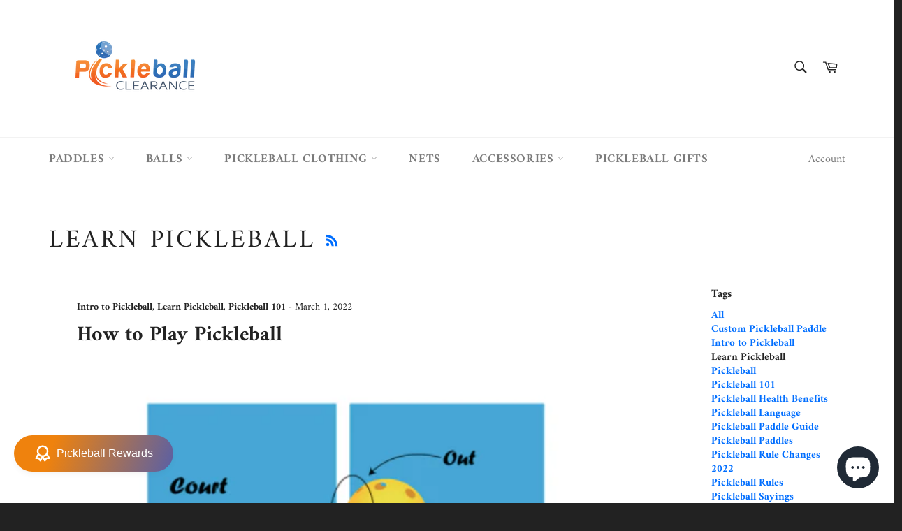

--- FILE ---
content_type: text/javascript
request_url: https://www.pickleballclearance.com/cdn/shop/t/19/assets/theme.js?v=39450364551474279641643859627
body_size: 13499
content:
function gm_authFailure(){Shopify.designMode&&(theme.$currentMapContainer.addClass("page-width map-section--load-error"),theme.$currentMapContainer.find(".map-section__content-wrapper").remove(),theme.$currentMapContainer.find(".map-section__wrapper").html('<div class="errors text-center" style="width: 100%;">'+theme.strings.authError+"</div>"))}window.theme=window.theme||{},window.slate=window.slate||{},theme.Sections=function(){this.constructors={},this.instances=[],$(document).on("shopify:section:load",this._onSectionLoad.bind(this)).on("shopify:section:unload",this._onSectionUnload.bind(this)).on("shopify:section:select",this._onSelect.bind(this)).on("shopify:section:deselect",this._onDeselect.bind(this)).on("shopify:block:select",this._onBlockSelect.bind(this)).on("shopify:block:deselect",this._onBlockDeselect.bind(this))},theme.Sections.prototype=_.assignIn({},theme.Sections.prototype,{_createInstance:function(e,t){var i=$(e),n=i.attr("data-section-id"),a=i.attr("data-section-type");if(t=t||this.constructors[a],!_.isUndefined(t)){var o=_.assignIn(new t(e),{id:n,type:a,container:e});this.instances.push(o)}},_onSectionLoad:function(e){var t=$("[data-section-id]",e.target)[0];t&&this._createInstance(t)},_onSectionUnload:function(e){this.instances=_.filter(this.instances,function(t){var i=t.id===e.detail.sectionId;return i&&_.isFunction(t.onUnload)&&t.onUnload(e),!i})},_onSelect:function(e){var t=_.find(this.instances,function(t2){return t2.id===e.detail.sectionId});!_.isUndefined(t)&&_.isFunction(t.onSelect)&&t.onSelect(e)},_onDeselect:function(e){var t=_.find(this.instances,function(t2){return t2.id===e.detail.sectionId});!_.isUndefined(t)&&_.isFunction(t.onDeselect)&&t.onDeselect(e)},_onBlockSelect:function(e){var t=_.find(this.instances,function(t2){return t2.id===e.detail.sectionId});!_.isUndefined(t)&&_.isFunction(t.onBlockSelect)&&t.onBlockSelect(e)},_onBlockDeselect:function(e){var t=_.find(this.instances,function(t2){return t2.id===e.detail.sectionId});!_.isUndefined(t)&&_.isFunction(t.onBlockDeselect)&&t.onBlockDeselect(e)},register:function(e,t){this.constructors[e]=t,$("[data-section-type="+e+"]").each(function(e2,i){this._createInstance(i,t)}.bind(this))}}),window.slate=window.slate||{},slate.rte={wrapTable:function(){$(".rte table").wrap('<div class="rte__table-wrapper"></div>')},iframeReset:function(){var e=$('.rte iframe[src*="youtube.com/embed"], .rte iframe[src*="player.vimeo"]'),t=e.add(".rte iframe#admin_bar_iframe");e.each(function(){$(this).wrap('<div class="video-wrapper"></div>')}),t.each(function(){this.src=this.src})}},window.slate=window.slate||{},slate.a11y={pageLinkFocus:function(e){var t="js-focus-hidden";e.first().attr("tabIndex","-1").focus().addClass(t).one("blur",function(){e.first().removeClass(t).removeAttr("tabindex")})},focusHash:function(){var e=window.location.hash;e&&document.getElementById(e.slice(1))&&this.pageLinkFocus($(e))},bindInPageLinks:function(){$("a[href*=#]").on("click",function(e){this.pageLinkFocus($(e.currentTarget.hash))}.bind(this))},trapFocus:function(e){var t=e.namespace?"focusin."+e.namespace:"focusin";e.$elementToFocus||(e.$elementToFocus=e.$container),e.$container.attr("tabindex","-1"),e.$elementToFocus.focus(),$(document).on(t,function(t2){e.$container[0]===t2.target||e.$container.has(t2.target).length||e.$container.focus()})},removeTrapFocus:function(e){var t=e.namespace?"focusin."+e.namespace:"focusin";e.$container&&e.$container.length&&e.$container.removeAttr("tabindex"),$(document).off(t)}},theme.Currency=function(){var e="${{amount}}";return{formatMoney:function(t,i){typeof t=="string"&&(t=t.replace(".",""));var n="",a=/\{\{\s*(\w+)\s*\}\}/,o=i||e;function s(e2,t2,i2,n2){if(i2=i2||",",n2=n2||".",isNaN(e2)||e2===null)return 0;var a2=(e2=(e2/100).toFixed(t2)).split(".");return a2[0].replace(/(\d)(?=(\d\d\d)+(?!\d))/g,"$1"+i2)+(a2[1]?n2+a2[1]:"")}switch(o.match(a)[1]){case"amount":n=s(t,2);break;case"amount_no_decimals":n=s(t,0);break;case"amount_with_comma_separator":n=s(t,2,".",",");break;case"amount_no_decimals_with_comma_separator":n=s(t,0,".",",");break;case"amount_no_decimals_with_space_separator":n=s(t,0," ");break;case"amount_with_apostrophe_separator":n=s(t,2,"'")}return o.replace(a,n)}}}(),theme.Images=function(){return{preload:function(e,t){typeof e=="string"&&(e=[e]);for(var i=0;i<e.length;i++){var n=e[i];this.loadImage(this.getSizedImageUrl(n,t))}},loadImage:function(e){new Image().src=e},switchImage:function(e,t,i){var n=this.imageSize(t.src),a=this.getSizedImageUrl(e.src,n);i?i(a,e,t):t.src=a},imageSize:function(e){var t=(e=e||"").match(/.+_((?:pico|icon|thumb|small|compact|medium|large|grande)|\d{1,4}x\d{0,4}|x\d{1,4})[_\\.@]/);return t===null?null:t[1]},getSizedImageUrl:function(e,t){if(t===null)return e;if(t==="master")return this.removeProtocol(e);var i=e.match(/\.(jpg|jpeg|gif|png|bmp|bitmap|tiff|tif)(\?v=\d+)?$/i);if(i!==null){var n=e.split(i[0]),a=i[0];return this.removeProtocol(n[0]+"_"+t+a)}return null},removeProtocol:function(e){return e.replace(/http(s)?:/,"")}}}(),slate.Variants=function(){function e(e2){this.$container=e2.$container,this.product=e2.product,this.singleOptionSelector=e2.singleOptionSelector,this.originalSelectorId=e2.originalSelectorId,this.enableHistoryState=e2.enableHistoryState,this.currentVariant=this._getVariantFromOptions(),$(this.singleOptionSelector,this.$container).on("change",this._onSelectChange.bind(this))}return e.prototype=_.assignIn({},e.prototype,{_getCurrentOptions:function(){var e2=_.map($(this.singleOptionSelector,this.$container),function(e3){var t=$(e3),i=t.attr("type"),n={};return i==="radio"||i==="checkbox"?!!t[0].checked&&(n.value=t.val(),n.index=t.data("index"),n):(n.value=t.val(),n.index=t.data("index"),n)});return e2=_.compact(e2)},_getVariantFromOptions:function(){var e2=this._getCurrentOptions(),t=this.product.variants;return _.find(t,function(t2){return e2.every(function(e3){return _.isEqual(t2[e3.index],e3.value)})})},_onSelectChange:function(){var e2=this._getVariantFromOptions();this.$container.trigger({type:"variantChange",variant:e2}),e2&&(this._updateMasterSelect(e2),this._updateImages(e2),this._updatePrice(e2),this._updateSKU(e2),this.currentVariant=e2,this.enableHistoryState&&this._updateHistoryState(e2))},_updateImages:function(e2){var t=e2.featured_image||{},i=this.currentVariant.featured_image||{};e2.featured_image&&t.src!==i.src&&this.$container.trigger({type:"variantImageChange",variant:e2})},_updatePrice:function(e2){e2.price===this.currentVariant.price&&e2.compare_at_price===this.currentVariant.compare_at_price||this.$container.trigger({type:"variantPriceChange",variant:e2})},_updateSKU:function(e2){e2.sku!==this.currentVariant.sku&&this.$container.trigger({type:"variantSKUChange",variant:e2})},_updateHistoryState:function(e2){if(history.replaceState&&e2){var t=window.location.protocol+"//"+window.location.host+window.location.pathname+"?variant="+e2.id;window.history.replaceState({path:t},"",t)}},_updateMasterSelect:function(e2){$(this.originalSelectorId,this.$container).val(e2.id)}}),e}(),window.Drawers=function(){var e=function(e2,t,i){var n={close:".js-drawer-close",open:".js-drawer-open-"+t,openClass:"js-drawer-open",dirOpenClass:"js-drawer-open-"+t};if(this.nodes={$parent:$("body, html"),$page:$(".page-element"),$moved:$(".is-moved-by-drawer")},this.config=$.extend(n,i),this.position=t,this.$drawer=$("#"+e2),this.$open=$(this.config.open),!this.$drawer.length)return!1;this.drawerIsOpen=!1,this.init()};return e.prototype.init=function(){this.$open.attr("aria-expanded","false"),this.$open.on("click",$.proxy(this.open,this)),this.$drawer.find(this.config.close).on("click",$.proxy(this.close,this))},e.prototype.open=function(e2){var t=!1;if(!this.drawerIsOpen){if(this.$open.addClass(this.config.openClass),e2?e2.preventDefault():t=!0,e2&&e2.stopPropagation&&(e2.stopPropagation(),this.$activeSource=$(e2.currentTarget)),this.drawerIsOpen&&!t)return this.close();this.nodes.$moved.addClass("is-transitioning"),this.$drawer.prepareTransition(),this.nodes.$parent.addClass(this.config.openClass+" "+this.config.dirOpenClass),this.drawerIsOpen=!0,slate.a11y.trapFocus({$container:this.$drawer,namespace:"drawer_focus"}),this.config.onDrawerOpen&&typeof this.config.onDrawerOpen=="function"&&(t||this.config.onDrawerOpen()),this.$activeSource&&this.$activeSource.attr("aria-expanded")&&this.$activeSource.attr("aria-expanded","true"),this.bindEvents()}},e.prototype.close=function(){this.drawerIsOpen&&(this.$open.removeClass(this.config.openClass),$(document.activeElement).trigger("blur"),this.nodes.$moved.prepareTransition({disableExisting:!0}),this.$drawer.prepareTransition({disableExisting:!0}),this.nodes.$parent.removeClass(this.config.dirOpenClass+" "+this.config.openClass),this.drawerIsOpen=!1,slate.a11y.removeTrapFocus({$container:this.$drawer,namespace:"drawer_focus"}),this.$activeSource&&this.$activeSource.attr("aria-expanded")&&this.$activeSource.attr("aria-expanded","false"),this.unbindEvents())},e.prototype.bindEvents=function(){this.nodes.$page.on("touchmove.drawer",function(){return!1}),this.nodes.$page.on("click.drawer",$.proxy(function(){return this.close(),!1},this)),this.nodes.$parent.on("keyup.drawer",$.proxy(function(e2){e2.keyCode===27&&this.close()},this))},e.prototype.unbindEvents=function(){this.nodes.$page.off(".drawer"),this.nodes.$parent.off(".drawer")},e}(),theme.Hero=function(){var e={hero:".hero",heroWrapper:".hero-wrapper",heroContent:".hero-content",heroTitle:".hero-content__title",heroPause:".hero__pause",heroAdapt:".hero--adapt",heroControlsArrow:".hero-content__controls-item--arrow",heroControlsCount:".hero-content__controls-item--count",heroControlsText:".hero-content__controls-item--text"},t="hero-content-active",i="hero-title-active",n="hero-link-active",a="is-paused";function o(t2){this.namespace=".hero",this.$hero=$(t2),this.$wrapper=this.$hero.closest(e.heroWrapper),this.$heroContent=this.$wrapper.find(e.heroContent),this.$heroPause=this.$wrapper.find(e.heroPause),this.$heroControlsArrow=this.$wrapper.find(e.heroControlsArrow),this.$heroAdapt=this.$wrapper.find(e.heroAdapt),this.$hero.on("init"+this.namespace,this._a11y.bind(this)),this.$hero.on("init"+this.namespace,this._arrowsInit.bind(this)),this.$hero.on("init reInit afterChange"+this.namespace,this._countSlide.bind(this)),this.$hero.on("init reInit afterChange"+this.namespace,this._showActiveContent.bind(this)),this.$hero.on("init reInit afterChange"+this.namespace,this._showContent.bind(this)),this.$hero.on("beforeChange"+this.namespace,this._hideContent.bind(this));var i2=this.$hero.data("adapt-height");this.$hero.slick({accessibility:!0,arrows:!1,draggable:!1,autoplay:this.$hero.data("autoplay"),autoplaySpeed:this.$hero.data("speed")}),i2&&(this._setSlideshowHeight(),$(window).resize($.debounce(50,this._setSlideshowHeight.bind(this)))),this.$heroPause.on("click"+this.namespace,this._togglePause.bind(this))}return o.prototype=_.assignIn({},o.prototype,{_setSlideshowHeight:function(){var e2=this.$hero.data("min-aspect-ratio");this.$hero.height(this.$heroAdapt.width()/e2)},_countSlide:function(t2,i2,n2){var a2=(n2||0)+1,o2=this.$wrapper.find(e.heroControlsCount);i2.slideCount>1&&(o2.attr("aria-label",theme.strings.slideNumber.replace("[slide_number]",a2)),o2.children(".slide-counter").text(a2+"/"+i2.slideCount))},_showActiveContent:function(t2,a2,o2){o2=o2||0;var s=this.$wrapper.find(e.heroControlsText),r=this.$wrapper.find(e.heroTitle);if(a2.slideCount>1){var c=r.filter('[data-slide-id="'+(o2+1)+'"]'),l=s.filter('[data-slide-id="'+(o2+1)+'"]');r.removeClass(i),c.addClass(i),s.removeClass(n),l.addClass(n)}},_hideContent:function(){this.$heroContent.removeClass(t)},_showContent:function(){this.$heroContent.addClass(t)},_togglePause:function(){if(this.$heroPause.hasClass(a)){var e2=this.$heroPause.data("label-pause");this.$heroPause.removeClass(a).attr({"aria-pressed":"false","aria-label":e2}),this.play()}else{var t2=this.$heroPause.data("label-play");this.$heroPause.addClass(a).attr({"aria-pressed":"true","aria-label":t2}),this.pause()}},_a11y:function(t2,i2){var n2=i2.$list,o2=$(t2.currentTarget).parents(e.heroWrapper),s=this.$hero.data("autoplay");n2.removeAttr("aria-live"),this.$heroContent.removeAttr("aria-live"),o2.on("focusin"+this.namespace,function(e2){o2.has(e2.target).length&&(this.$heroContent.attr("aria-live","polite"),s&&this.pause())}.bind(this)).on("focusout"+this.namespace,function(e2){o2.has(e2.relatedTarget).length||(this.$heroContent.removeAttr("aria-live"),s&&!this.$heroPause.hasClass(a)&&this.play())}.bind(this)).on("keyup",this._keyboardNavigation.bind(this))},_arrowsInit:function(e2,t2){var i2=t2.slideCount,n2=t2.$slider,a2=this.$heroControlsArrow;a2.length&&i2>1?a2.on("click"+this.namespace,function(e3){e3.preventDefault();var t3=$(e3.currentTarget).find("button").data("control");t3==="previous"?n2.slick("slickPrev"):t3==="next"&&n2.slick("slickNext"),this._scrollTop()}.bind(this)):a2.remove()},_scrollTop:function(){var e2=$(document).scrollTop(),t2=this.$hero.offset().top;e2>t2&&$("html").add("body").animate({scrollTop:t2},250)},_keyboardNavigation:function(e2){e2.keyCode===37&&this.$hero.slick("slickPrev"),e2.keyCode===39&&this.$hero.slick("slickNext")},goToSlide:function(e2){this.$hero.slick("slickGoTo",e2)},pause:function(){this.$hero.data("autoplay")&&this.$hero.slick("slickPause")},play:function(){this.$hero.data("autoplay")&&this.$hero.slick("slickPlay")},destroy:function(){this.$hero.off(this.namespace),this.$heroContent.off(this.namespace),this.$heroPause.off(this.namespace),this.$wrapper.off(this.namespace),this.$heroControlsArrow.off(this.namespace),this.$heroAdapt.off(this.namespace),this.$hero.slick("unslick")}}),o}(),window.Modals=function(){var e=function(e2,t,i){var n={close:".js-modal-close",open:".js-modal-open-"+t,openClass:"modal--is-active"};if(this.$modal=$("#"+e2),!this.$modal.length)return!1;this.nodes={$body:$("body")},this.config=$.extend(n,i),this.modalIsOpen=!1,this.$focusOnOpen=this.config.focusOnOpen?$(this.config.focusOnOpen):this.$modal,this.init()};return e.prototype.init=function(){$(this.config.open).attr("aria-expanded","false"),$(this.config.open).on("click",$.proxy(this.open,this)),this.$modal.find(this.config.close).on("click",$.proxy(this.close,this))},e.prototype.open=function(e2){var t=!1;if(!this.modalIsOpen){if(e2?e2.preventDefault():t=!0,e2&&e2.stopPropagation&&(e2.stopPropagation(),this.$activeSource=$(e2.currentTarget)),this.modalIsOpen&&!t)return this.close();this.$modal.prepareTransition().addClass(this.config.openClass),this.nodes.$body.addClass(this.config.openClass),this.modalIsOpen=!0,slate.a11y.trapFocus({$container:this.$modal,namespace:"modal_focus",$elementToFocus:this.$focusOnOpen}),this.$activeSource&&this.$activeSource.attr("aria-expanded")&&this.$activeSource.attr("aria-expanded","true"),this.bindEvents()}},e.prototype.close=function(){this.modalIsOpen&&($(document.activeElement).trigger("blur"),this.$modal.prepareTransition().removeClass(this.config.openClass),this.nodes.$body.removeClass(this.config.openClass),this.modalIsOpen=!1,slate.a11y.removeTrapFocus({$container:this.$modal,namespace:"modal_focus"}),this.$activeSource&&this.$activeSource.attr("aria-expanded")&&this.$activeSource.attr("aria-expanded","false").focus(),this.unbindEvents())},e.prototype.bindEvents=function(){this.nodes.$body.on("keyup.modal",$.proxy(function(e2){e2.keyCode===27&&this.close()},this))},e.prototype.unbindEvents=function(){this.nodes.$body.off(".modal")},e}(),window.Meganav=function(){var e=function(e2){this.cache={$document:$(document),$page:$(".page-element")};var t={$meganavs:$(".meganav"),$megaNav:$(".meganav__nav"),$meganavToggle:$(".meganav-toggle"),$meganavDropdownContainers:$(".site-nav__dropdown-container"),$meganavToggleThirdLevel:$(".meganav__link-toggle"),$meganavLinkSecondLevel:$(".meganav__link--second-level"),$meganavLinkThirdLevel:$(".meganav__link--third-level"),$meganavDropdownThirdLevel:$(".site-nav__dropdown--third-level"),isOpen:!1,preventDuplicates:!1,closeOnPageClick:!1,closeThirdLevelOnBlur:!1,activeClass:"meganav--active",drawerClass:"meganav--drawer",meganavDropdown:".site-nav__dropdown",meganavLinkClass:"meganav__link",drawerToggleClass:"drawer__nav-toggle-btn",drawerNavItem:".drawer__nav-item",navCollectionClass:"meganav__nav--collection",secondLevelClass:"meganav__link--second-level",thirdLevelClass:"meganav__link-toggle",thirdLevelContainerClass:"site-nav__dropdown--third-level",noAnimationClass:"meganav--no-animation"};this.config=$.extend(t,e2),this.init()};return e.prototype.init=function(){this.config.$meganavToggle.on("click",$.proxy(this.requestMeganav,this)),this.config.closeThirdLevelOnBlur&&this.config.$meganavLinkThirdLevel.on("blur",$.proxy(this.closeThirdLevelMenu,this))},e.prototype.requestMeganav=function(e2){var t;e2&&e2.preventDefault(),e2&&e2.stopPropagation&&e2.stopPropagation();var i=$(e2.currentTarget),n=this.config.isOpen,a=i.hasClass(this.config.thirdLevelClass);if(t=i.hasClass(this.config.drawerToggleClass)?i.closest(this.config.drawerNavItem).children("."+this.config.drawerClass):i.siblings(this.config.meganavDropdown),i.hasClass(this.config.activeClass)&&i.is("a"))window.location=i.attr("href");else{if(!a&&this.config.preventDuplicates&&this.close(),t.hasClass(this.config.drawerClass)){var o=i.attr("aria-expanded")==="true";i.toggleClass(this.config.activeClass).attr("aria-expanded",!o),t.stop().slideToggle(200)}else i.addClass(this.config.activeClass).attr("aria-expanded","true"),this.open(i,t,n);this.bindEvents(),this.config.isOpen=!0;var s=i.next();s.find(this.config.$megaNav).hasClass(this.config.navCollectionClass)&&this.updateThirdLevelContainerWidth(i,s)}},e.prototype.updateThirdLevelContainerWidth=function(e2,t){var i=t.find(this.config.$meganavDropdownThirdLevel);i.length&&$.each(i,function(e3,t2){var i2=$(t2),n=i2.find("li:last-child");this.updateContainerWidth(i2,n)}.bind(this))},e.prototype.updateContainerWidth=function(e2,t){var i=e2[0].getBoundingClientRect(),n=t[0].getBoundingClientRect();if(!(n.left<i.right)){var a=i.width,o=(n.left+a-i.left)/a,s=20*o;e2.width(s+"%").find("li").css("width",100/o+"%")}},e.prototype.open=function(e2,t,i){var n=e2.hasClass(this.config.thirdLevelClass);t.addClass(this.config.activeClass),n&&this.toggleSubNav(e2,t),i&&t.addClass(this.config.noAnimationClass)},e.prototype.toggleSubNav=function(e2){this.removeMenuActiveState(),e2.addClass(this.config.activeClass).attr("aria-expanded","true").siblings(this.config.$meganavDropdownThirdLevel).addClass(this.config.activeClass),e2.parent().addClass(this.config.activeClass)},e.prototype.close=function(e2,t){this.config.preventDuplicates?(this.config.$meganavs.removeClass([this.config.activeClass,this.config.noAnimationClass].join(" ")),this.config.$meganavToggle.removeClass(this.config.activeClass).attr("aria-expanded","false"),this.config.$meganavDropdownContainers.removeClass(this.config.activeClass)):($("#"+t.attr("aria-controls")).removeClass([this.config.activeClass,this.config.noAnimationClass].join(" ")),t.removeClass(this.config.activeClass).attr("aria-expanded","false")),this.unbindEvents(),this.config.isOpen=!1},e.prototype.closeThirdLevelMenu=function(e2){$(e2.currentTarget).parent().is(":last-child")&&this.config.$meganavLinkSecondLevel.one("focus.meganav",$.proxy(function(){this.removeMenuActiveState()},this))},e.prototype.removeMenuActiveState=function(){var e2=[this.config.activeClass,this.config.noAnimationClass];this.config.$meganavToggleThirdLevel.removeClass(e2.join(" ")).attr("aria-expanded","false"),this.config.$meganavDropdownThirdLevel.removeClass(e2.join(" ")),this.config.$meganavDropdownContainers.removeClass(this.config.activeClass)},e.prototype.bindEvents=function(){this.config.closeOnPageClick&&(this.cache.$page.on("click.meganav",$.proxy(this.close,this)),this.config.$meganavs.on("click.meganav",function(e2){var t=$(e2.currentTarget).hasClass(this.config.activeClass)&&$(e2.currentTarget).hasClass(this.config.thirdLevelContainerClass),i=$(e2.target).hasClass(this.config.meganavLinkClass)&&$(e2.target).hasClass(this.config.secondLevelClass);t||i||this.removeMenuActiveState(),e2.stopImmediatePropagation()}.bind(this)),this.cache.$document.on("keyup.meganav",$.proxy(function(e2){e2.keyCode===27&&(this.config.$meganavToggle.filter("."+this.config.activeClass).focus(),this.close())},this)))},e.prototype.unbindEvents=function(){this.config.closeOnPageClick&&(this.cache.$page.off(".meganav"),this.config.$meganavs.off(".meganav"),this.cache.$document.off(".meganav"),this.config.$meganavLinkSecondLevel.off(".meganav"),this.config.$meganavLinkThirdLevel.off(".meganav"))},e}(),window.QtySelector=function(){var e=function(e2){this.cache={$body:$("body"),$subtotal:$("#CartSubtotal"),$discountTotal:$("#cartDiscountTotal"),$cartTable:$(".cart-table"),$cartTemplate:$("#CartProducts"),$cartFooter:$("#CartFooter"),$cartFooterTemplate:$("#CartFooterTemplate")},this.settings={loadingClass:"js-qty--is-loading",isCartTemplate:this.cache.$body.hasClass("template-cart"),minQty:this.cache.$body.hasClass("template-cart")?0:1},this.$el=e2,this.qtyUpdateTimeout,this.createInputs(),this.bindEvents()};return e.prototype.createInputs=function(){var e2=this.$el,t={value:e2.val(),key:e2.attr("id"),name:e2.attr("name"),line:e2.attr("data-line")},i=$("#QuantityTemplate").html(),n=Handlebars.compile(i);this.$wrapper=$(n(t)).insertBefore(e2),e2.remove()},e.prototype.validateAvailability=function(e2,t){var i=theme.cartObject.items[e2-1],n=i.handle,a=i.id,o={type:"GET",url:"/products/"+n+".js",dataType:"json",success:$.proxy(function(i2){this.validateAvailabilityCallback(e2,t,a,i2)},this)};$.ajax(o)},e.prototype.validateAvailabilityCallback=function(e2,t,i,n){for(var a=!0,o=0;o<n.variants.length;o++){var s=n.variants[o];if(s.id===i)break}s.inventory_management!==null&&s.inventory_policy==="deny"&&s.inventory_quantity<t&&(theme.Notify.open("error",theme.strings.noStockAvailable,!0),this.$wrapper.find(".js-qty__input").val(s.inventory_quantity),a=!1,this.$wrapper.removeClass(this.settings.loadingClass)),a&&this.updateItemQuantity(e2,t)},e.prototype.validateQty=function(e2){return(parseFloat(e2)!==parseInt(e2,10)||isNaN(e2))&&(e2=1),parseInt(e2,10)},e.prototype.adjustQty=function(e2){var t=$(e2.currentTarget),i=t.siblings(".js-qty__input"),n=this.validateQty(i.val()),a=i.attr("data-line");t.hasClass("js-qty__adjust--minus")?(n-=1)<=this.settings.minQty&&(n=this.settings.minQty):n+=1,this.settings.isCartTemplate?(t.parent().addClass(this.settings.loadingClass),this.updateCartItemPrice(a,n)):i.val(n)},e.prototype.bindEvents=function(){this.$wrapper.find(".js-qty__adjust").on("click",$.proxy(this.adjustQty,this)),this.$wrapper.on("click",".js-qty__input",function(){this.setSelectionRange(0,this.value.length)}),this.settings.isCartTemplate&&this.$wrapper.on("change",".js-qty__input",$.proxy(function(e2){var t=$(e2.currentTarget),i=t.attr("data-line"),n=this.validateQty(t.val());t.parent().addClass(this.settings.loadingClass),this.updateCartItemPrice(i,n)},this))},e.prototype.updateCartItemPrice=function(e2,t){clearTimeout(this.qtyUpdateTimeout),this.qtyUpdateTimeout=setTimeout($.proxy(function(){this.validateAvailability(e2,t)},this),200)},e.prototype.updateItemQuantity=function(e2,t){var i={type:"POST",url:"/cart/change.js",data:"quantity="+t+"&line="+e2,dataType:"json",success:$.proxy(function(e3){this.updateCartItemCallback(e3)},this)};$.ajax(i)},e.prototype.updateCartItemCallback=function(t){if(t.item_count!==0){theme.cartObject=t;var i,n,a=[],o={},s=$("#CartProductTemplate").html(),r=Handlebars.compile(s);$.each(t.items,function(e2,t2){if(n=t2.image===null?"//cdn.shopify.com/s/assets/admin/no-image-medium-cc9732cb976dd349a0df1d39816fbcc7.gif":t2.image.replace(/(\.[^.]*)$/,"_240x240$1").replace("http:",""),t2.properties!==null&&$.each(t2.properties,function(e3,i3){e3.charAt(0)!=="_"&&i3||delete t2.properties[e3]}),t2.line_level_discount_allocations.length!==0)for(var i2 in t2.line_level_discount_allocations){var s2=t2.line_level_discount_allocations[i2].amount;t2.line_level_discount_allocations[i2].formattedAmount=theme.Currency.formatMoney(s2,theme.moneyFormat)}var r2=null;t2.unit_price_measurement&&(r2={addRefererenceValue:t2.unit_price_measurement.reference_value!==1,price:theme.Currency.formatMoney(t2.unit_price,theme.moneyFormat),reference_value:t2.unit_price_measurement.reference_value,reference_unit:t2.unit_price_measurement.reference_unit}),o={key:t2.key,line:e2+1,url:t2.url,img:n,name:t2.product_title,variation:t2.variant_title,sellingPlanAllocation:t2.selling_plan_allocation,properties:t2.properties,itemQty:t2.quantity,price:theme.Currency.formatMoney(t2.price,theme.moneyFormat),vendor:t2.vendor,unitPrice:r2,linePrice:theme.Currency.formatMoney(t2.final_line_price,theme.moneyFormat),originalLinePrice:theme.Currency.formatMoney(t2.original_line_price,theme.moneyFormat),discounts:t2.line_level_discount_allocations,discountsApplied:t2.line_level_discount_allocations.length!==0},a.push(o)}),i={items:a},this.cache.$cartTemplate.empty().append(r(i)),this.updateCartFooter(t),this.cache.$cartTable.find('input[type="number"]').each(function(t2,i2){new e($(i2))}),slate.a11y.pageLinkFocus(this.cache.$cartTable)}else location.reload()},e.prototype.updateCartFooter=function(e2){if(e2.cart_level_discount_applications.length!==0)for(var t in e2.cart_level_discount_applications){var i=e2.cart_level_discount_applications[t].total_allocated_amount;e2.cart_level_discount_applications[t].formattedAmount=theme.Currency.formatMoney(i,theme.moneyFormat)}var n=this.cache.$cartFooterTemplate.html(),a=Handlebars.compile(n),o={totalPrice:theme.Currency.formatMoney(e2.total_price,theme.moneyFormat),cartDiscounts:e2.cart_level_discount_applications,cartDiscountsApplied:e2.cart_level_discount_applications.length!==0};this.cache.$cartFooter.empty().append(a(o))},e}(),window.AjaxCart=function(){var e=function(e2){this.cache={$cartIconIndicator:$(".site-header__cart-indicator")},this.$form=e2,this.eventListeners()};return e.prototype.eventListeners=function(){this.$form.length&&this.$form.on("submit",$.proxy(this.addItemFromForm,this))},e.prototype.addItemFromForm=function(e2){e2.preventDefault();var t={type:"POST",url:"/cart/add.js",data:this.$form.serialize(),dataType:"json",success:$.proxy(function(e3){this.success(e3)},this),error:$.proxy(function(e3,t2){this.error(e3,t2)},this)};$.ajax(t)},e.prototype.success=function(){theme.Notify.open("success",!1,!0),this.cache.$cartIconIndicator.removeClass("hide")},e.prototype.error=function(e2){var t=JSON.parse(e2.responseText);t.message&&theme.Notify.open("error",t.description,!0)},e}(),window.Notify=function(){var e=function(){this.cache={$scrollParent:$("html").add("body"),$notificationSuccess:$("#NotificationSuccess"),$notificationSuccessLink:$("#NotificationSuccess").find("a"),$notificationError:$("#NotificationError"),$notificationPromo:$("#NotificationPromo"),$notificationClose:$(".notification__close"),$notificationErrorMessage:$(".notification__message--error")},this.settings={notifyActiveClass:"notification--active",closeTimer:5e3,promoKeyName:"promo-"+this.cache.$notificationPromo.data("text")},this.notifyTimer,this.$lastFocusedElement=null,this.isLocalStorageSupported=function(){if(window.self!==window.top)return!1;try{var e2=window.sessionStorage;return e2.setItem("test","1"),e2.removeItem("test"),!0}catch(e3){return!1}}(),this.cache.$notificationClose.on("click",this.close.bind(this)),this.showPromo(),this.adaptNotification()};return e.prototype.open=function(e2,t,i){this.close(),e2==="success"?(this.cache.$notificationSuccess.attr("aria-hidden",!1).addClass(this.settings.notifyActiveClass),this.$lastFocusedElement=$(document.activeElement),this.cache.$notificationSuccess.one("TransitionEnd webkitTransitionEnd transitionend oTransitionEnd",$.proxy(function(){slate.a11y.pageLinkFocus(this.cache.$notificationSuccessLink)},this)),this.cache.$scrollParent.hasClass("no-csstransitions")&&slate.a11y.pageLinkFocus(this.cache.$notificationSuccessLink)):(this.cache.$notificationErrorMessage.html(t),this.cache.$notificationError.attr("aria-hidden",!1).addClass(this.settings.notifyActiveClass)),i&&(clearTimeout(this.notifyTimer),this.notifyTimer=setTimeout(this.close.bind(this),this.settings.closeTimer))},e.prototype.close=function(e2){e2&&$(e2.currentTarget).attr("id")==="NotificationPromoClose"&&this.isLocalStorageSupported&&localStorage.setItem(this.settings.promoKeyName,"hidden"),this.$lastFocusedElement&&this.cache.$notificationSuccessLink.is(":focus")&&slate.a11y.pageLinkFocus(this.$lastFocusedElement),this.cache.$notificationSuccess.attr("aria-hidden",!0).removeClass(this.settings.notifyActiveClass),this.cache.$notificationError.attr("aria-hidden",!0).removeClass(this.settings.notifyActiveClass),this.cache.$notificationPromo.attr("aria-hidden",!0).removeClass(this.settings.notifyActiveClass),this.$lastFocusedElement=null},e.prototype.showPromo=function(e2){e2&&this.initCache(),this.isLocalStorageSupported&&localStorage[this.settings.promoKeyName]==="hidden"||this.cache.$notificationPromo.attr("aria-hidden",!1).addClass(this.settings.notifyActiveClass)},e.prototype.adaptNotification=function(){var e2=$(".hero").data("adapt-height"),t=$("#NotificationPromo"),i=t.children(".notification__inner");t.length&&(t.toggleClass("notification-adapt page-width",e2===!0),i.toggleClass("page-width",e2===!1))},e}(),theme.Maps=function(){var e={zoom:14,styles:[{featureType:"water",elementType:"geometry",stylers:[{color:"#cacaca"},{lightness:17}]},{featureType:"landscape",elementType:"geometry",stylers:[{color:"#e1e1e1"},{lightness:20}]},{featureType:"road.highway",elementType:"geometry.fill",stylers:[{color:"#ffffff"},{lightness:17}]},{featureType:"road.highway",elementType:"geometry.stroke",stylers:[{color:"#ffffff"},{lightness:29},{weight:.2}]},{featureType:"road.arterial",elementType:"geometry",stylers:[{color:"#ffffff"},{lightness:18}]},{featureType:"road.local",elementType:"geometry",stylers:[{color:"#ffffff"},{lightness:16}]},{featureType:"poi",elementType:"geometry",stylers:[{color:"#e1e1e1"},{lightness:21}]},{featureType:"poi.park",elementType:"geometry",stylers:[{color:"#bbbbbb"},{lightness:21}]},{elementType:"labels.text.stroke",stylers:[{visibility:"on"},{color:"#ffffff"},{lightness:16}]},{elementType:"labels.text.fill",stylers:[{saturation:36},{color:"#333333"},{lightness:40}]},{elementType:"labels.icon",stylers:[{visibility:"off"}]},{featureType:"transit",elementType:"geometry",stylers:[{color:"#f2f2f2"},{lightness:19}]},{featureType:"administrative",elementType:"geometry.fill",stylers:[{color:"#fefefe"},{lightness:20}]},{featureType:"administrative",elementType:"geometry.stroke",stylers:[{color:"#fefefe"},{lightness:17},{weight:1.2}]}]},t=null,i=[];function n(e2){theme.$currentMapContainer=this.$container=$(e2);var n2=this.$container.data("api-key");if(typeof n2=="string"&&n2!=="")if(t==="loaded"){var a=this;$('script[src*="'+n2+'&"]').length===0?$.getScript("https://maps.googleapis.com/maps/api/js?key="+n2).then(function(){t="loaded",a.createMap()}):this.createMap()}else i.push(this),t!=="loading"&&(t="loading",window.google===void 0&&$.getScript("https://maps.googleapis.com/maps/api/js?key="+n2).then(function(){t="loaded",$.each(i,function(e3,t2){t2.createMap()})}))}return n.prototype=_.assignIn({},n.prototype,{createMap:function(){var t2=this.$container.find(".map-section__container");return function(e2){var t3=$.Deferred(),i2=new google.maps.Geocoder,n2=e2.data("address-setting");return i2.geocode({address:n2},function(e3,i3){i3!==google.maps.GeocoderStatus.OK&&t3.reject(i3),t3.resolve(e3)}),t3}(t2).then(function(i2){var n2={zoom:e.zoom,styles:e.styles,center:i2[0].geometry.location,draggable:!1,clickableIcons:!1,scrollwheel:!1,disableDoubleClickZoom:!0,disableDefaultUI:!0},a=this.map=new google.maps.Map(t2[0],n2),o=this.center=a.getCenter(),s=t2.data("enable-pin"),r={path:"M57.7,0C25.8,0,0,25.8,0,57.7C0,89.5,50,170,57.7,170s57.7-80.5,57.7-112.3C115.3,25.8,89.5,0,57.7,0z M57.7,85 c-14.9,0-27-12.1-27-27c0-14.9,12.1-27,27-27c14.9,0,27,12.1,27,27C84.7,72.9,72.6,85,57.7,85z",fillColor:t2.data("marker-color"),fillOpacity:.9,scale:.2,strokeWeight:0};new google.maps.Marker({map:a,position:o,icon:r,visible:s}),google.maps.event.addDomListener(window,"resize",$.debounce(250,function(){google.maps.event.trigger(a,"resize"),a.setCenter(o)}))}.bind(this)).fail(function(){var e2;switch(status){case"ZERO_RESULTS":e2=theme.strings.addressNoResults;break;case"OVER_QUERY_LIMIT":e2=theme.strings.addressQueryLimit;break;default:e2=theme.strings.addressError}if(Shopify.designMode){var i2=t2.parents(".map-section");i2.addClass("page-width map-section--load-error"),i2.find(".map-section__content-wrapper").remove(),i2.find(".map-section__wrapper").html('<div class="errors text-center" style="width: 100%;">'+e2+"</div>")}})},onUnload:function(){window.google!==void 0&&google.maps.event.clearListeners(this.map,"resize")}}),n}(),theme.stickyHeader=function(){var e={searchCartWrapper:"#SiteNavSearchCart",stickyNavSearchCart:"#StickyNavSearchCart",stickyNavWrapper:"#StickNavWrapper",stickyBar:"#StickyBar"},t={lastScroll:0,navClass:"sticky--active",openTransitionClass:"sticky--open",closeTransitionClass:"sticky--close"},i={};function n(){var n2=i.$window.scrollTop(),a=$(e.stickyNavWrapper),o=a.offset().top+a.height()+10;n2<t.lastScroll&&(o=a.offset().top),n2>o?function(){t.isActive||(t.isActive=!0,i.$stickyBar.addClass(t.navClass),setTimeout(function(){i.$stickyBar.addClass(t.openTransitionClass)},0))}():function(){t.isActive&&(i.$stickyBar.removeClass(t.openTransitionClass).removeClass(t.navClass),t.isActive=!1)}(),t.lastScroll=n2}return{init:function(){i={$window:$(window),$siteNavSearchCart:$(e.searchCartWrapper),$stickyBar:$(e.stickyBar)},t.isActive=!1,i.$siteNavSearchCart.contents().length&&i.$siteNavSearchCart.contents().clone().appendTo($(e.stickyNavSearchCart)),i.$window.on("scroll.stickynav",$.throttle(15,n))},unload:function(){$(window).off(".stickynav")}}}(),theme.headerNav=function(){var e={siteNav:"#SiteNav",siteNavCompressed:"#SiteNavCompressed",siteNavParent:"#SiteNavParent",siteNavItem:".site-nav__item",stickyNavWrapper:"#StickNavWrapper",stickyNav:"#StickyNav"},t={lastScroll:0,isActive:!1,navClass:"sticky--active",openTransitionClass:"sticky--open",closeTransitionClass:"sticky--close",searchInputClass:"site-header__search-input",searchSubmitClass:"site-header__search-submit",searchInnerActiveClass:"search-header__search-inner--active"};function i(){}return{init:function(){new window.Meganav({$meganavs:$(".site-nav__dropdown"),$meganavToggle:$(".site-nav__link-toggle"),preventDuplicates:!0,closeOnPageClick:!0,closeThirdLevelOnBlur:!0}),new window.Meganav({$meganavs:$(".meganav--index"),$meganavToggle:$(".index__meganav-toggle")}),new window.Meganav({$meganavs:$(".meganav--drawer"),$meganavToggle:$(".drawer__meganav-toggle")}),$(".site-header__search").each(function(e2,i2){var n=$(i2),a=n.find("."+t.searchInputClass),o=n.find("."+t.searchSubmitClass);a.add(o).on("focus blur",function(){n.toggleClass("active-form")}),o.on("mousedown",function(){n.hasClass("active-form")&&n.submit()})}),window.matchMedia("(min-width: 750px)").matches&&$(window).on("load",i),$(window).on("resize.headernav",$.debounce(250,i))},unload:function(){$(window).off(".stickynav")}}}(),theme.customerTemplates=function(){function e(){$("#RecoverPasswordForm").toggleClass("hide"),$("#CustomerLoginForm").toggleClass("hide")}return{init:function(){var t;window.location.hash==="#recover"&&e(),$("#RecoverPassword").on("click",function(t2){t2.preventDefault(),e()}),$("#HideRecoverPasswordLink").on("click",function(t2){t2.preventDefault(),e()}),$(".reset-password-success").length&&$("#ResetSuccess").removeClass("hide"),(t=$("#AddressNewForm")).length&&(Shopify&&new Shopify.CountryProvinceSelector("AddressCountryNew","AddressProvinceNew",{hideElement:"AddressProvinceContainerNew"}),$(".address-country-option").each(function(){var e2=$(this).data("form-id"),t2="AddressCountry_"+e2,i="AddressProvince_"+e2,n="AddressProvinceContainer_"+e2;new Shopify.CountryProvinceSelector(t2,i,{hideElement:n})}),$(".address-new-toggle").on("click",function(){t.toggleClass("hide")}),$(".address-edit-toggle").on("click",function(){var e2=$(this).data("form-id");$("#EditAddress_"+e2).toggleClass("hide")}),$(".address-delete").on("click",function(){var e2=$(this),t2=e2.data("address-url"),i=e2.data("confirm-message");confirm(i||"Are you sure you wish to delete this address?")&&Shopify.postLink(t2,{parameters:{_method:"delete"}})}))}}}(),theme.HeaderSection=function(){function e(){var e2;theme.stickyHeader.init(),theme.headerNav.init(),theme.Notify=new window.Notify,theme.NavDrawer=new window.Drawers("NavDrawer","left"),e2=$(".drawer__search-input"),$(".drawer__search-submit").on("click",function(t){e2.val().length===0&&(t.preventDefault(),e2.focus())})}return e.prototype=_.assignIn({},e.prototype,{onSelect:function(){theme.Notify.adaptNotification()},onUnload:function(){theme.stickyHeader.unload(),theme.headerNav.unload()}}),e}(),theme.Filters=function(){var e={filterSelection:"#SortTags",sortSelection:"#SortBy"};function t(){this.$filterSelect=$(e.filterSelection),this.$sortSelect=$(e.sortSelection),this.$filterSelect.on("change",this._onFilterChange.bind(this)),this.$sortSelect.on("change",this._onSortChange.bind(this))}return t.prototype=_.assignIn({},t.prototype,{_onFilterChange:function(){location.href=this.$filterSelect.val()},_onSortChange:function(){Shopify.queryParams.sort_by=this.$sortSelect.val(),Shopify.queryParams.page&&delete Shopify.queryParams.page,location.search=decodeURIComponent($.param(Shopify.queryParams))},onUnload:function(){this.$filterSelect.off("change",this._onFilterChange),this.$sortSelect.off("change",this._onSortChange)}}),t}(),theme.Product=function(){var e={smallBreakpoint:750,productThumbIndex:0,productThumbMax:0,ajaxCart:!1,stockSetting:!1};function t(t2){var i=this.$container=$(t2),n=i.attr("data-section-id");this.selectors={originalSelectorId:"#ProductSelect-"+n,modal:"ProductModal",productZoomImage:"#ProductZoomImg",addToCart:"#AddToCart-"+n,productPrice:"#ProductPrice-"+n,comparePrice:"#ComparePrice-"+n,addToCartText:"#AddToCartText-"+n,SKU:".variant-sku",productImageContainers:".product__photo-container-"+n,productImageWrappers:".product__photo-wrapper-"+n,productThumbContainers:".product-single__thumbnail-item-"+n,productThumbsWrapper:".product-single__thumbnails-"+n,productThumbs:".product-single__thumbnail-"+n,saleTag:"#ProductSaleTag-"+n,productStock:"#ProductStock-"+n,singleOptionSelector:".single-option-selector-"+n,shopifyPaymentButton:".shopify-payment-button",unitPrice:"[data-unit-price]",unitPriceBaseUnit:"[data-unit-price-base-unit]",unitPriceContainer:"[data-unit-price-container]"},this.settings=$.extend({},e,{sectionId:n,ajaxCart:i.data("ajax"),stockSetting:i.data("stock"),enableHistoryState:i.data("enable-history-state")||!1,namespace:".product-"+n}),$("#ProductJson-"+n).html()&&(this.productSingleObject=JSON.parse($("#ProductJson-"+n).html()),this.addVariantInfo(),this.init())}return t.prototype=_.assignIn({},t.prototype,{init:function(){this._stringOverrides(),this._initVariants(),this._productZoomImage(),this._productThumbSwitch(),this._productThumbnailSlider(),this._initQtySelector(),this.settings.ajaxCart&&(theme.AjaxCart=new window.AjaxCart($("#AddToCartForm-"+this.settings.sectionId)))},_stringOverrides:function(){window.productStrings=window.productStrings||{},$.extend(theme.strings,window.productStrings)},addVariantInfo:function(){if(this.productSingleObject&&this.settings.stockSetting)for(var e2=JSON.parse($("#VariantJson-"+this.settings.sectionId).html()),t2=0;t2<e2.length;t2++)$.extend(this.productSingleObject.variants[t2],e2[t2])},_initVariants:function(){var e2={$container:this.$container,enableHistoryState:this.settings.enableHistoryState,product:this.productSingleObject,singleOptionSelector:this.selectors.singleOptionSelector,originalSelectorId:this.selectors.originalSelectorId};this.variants=new slate.Variants(e2),this.$container.on("variantChange"+this.settings.namespace,this._updateVariantChange.bind(this)),this.$container.on("variantPriceChange"+this.settings.namespace,this._updatePrice.bind(this)),this.$container.on("variantSKUChange"+this.settings.namespace,this._updateSKU.bind(this)),this.$container.on("variantImageChange"+this.settings.namespace,this._updateImages.bind(this))},_updateStock:function(e2){if(this.settings.stockSetting){var t2=$(this.selectors.productStock);e2&&e2.inventory_management?e2.inventory_quantity<10&&e2.inventory_quantity>0?t2.html(theme.strings.stockAvailable.replace("1",e2.inventory_quantity)).removeClass("hide"):e2.inventory_quantity<=0&&e2.incoming?t2.html(theme.strings.willNotShipUntil.replace("[date]",e2.next_incoming_date)).removeClass("hide"):t2.addClass("hide"):t2.addClass("hide")}},_updateIncomingInfo:function(e2){if(this.settings.stockSetting){var t2=$(this.selectors.productStock);e2.incoming?t2.html(theme.strings.willBeInStockAfter.replace("[date]",e2.next_incoming_date)).removeClass("hide"):t2.addClass("hide")}},_updateVariantChange:function(e2){var t2=e2.variant,i={$addToCart:$(this.selectors.addToCart),$addToCartText:$(this.selectors.addToCartText)};if(t2){if(t2.available?(i.$addToCart.removeClass("btn--sold-out").prop("disabled",!1),i.$addToCartText.html(theme.strings.addToCart),$(this.selectors.shopifyPaymentButton,this.$container).show(),this._updateStock(t2)):(i.$addToCart.prop("disabled",!0).addClass("btn--sold-out"),i.$addToCartText.html(theme.strings.soldOut),$(this.selectors.shopifyPaymentButton,this.$container).hide(),this._updateIncomingInfo(t2)),$(this.selectors.unitPriceContainer,this.$container).addClass("hide"),t2.unit_price_measurement){var n=$(this.selectors.unitPrice,this.$container),a=$(this.selectors.unitPriceBaseUnit,this.$container);n.html(theme.Currency.formatMoney(t2.unit_price,theme.moneyFormat)),a.html(this._getBaseUnit(t2)),$(this.selectors.unitPriceContainer,this.$container).removeClass("hide")}}else i.$addToCart.prop("disabled",!0).removeClass("btn--sold-out"),i.$addToCartText.html(theme.strings.unavailable),$(this.selectors.shopifyPaymentButton,this.$container).hide(),this._updateStock()},_updatePrice:function(e2){var t2=e2.variant;t2?($(this.selectors.productPrice).html(theme.Currency.formatMoney(t2.price,theme.moneyFormat)),t2.compare_at_price>t2.price?($(this.selectors.comparePrice).html(theme.Currency.formatMoney(t2.compare_at_price,theme.moneyFormat)).removeClass("hide"),$(this.selectors.saleTag).removeClass("hide")):($(this.selectors.comparePrice).addClass("hide"),$(this.selectors.saleTag).addClass("hide"))):$(this.selectors.comparePrice).addClass("hide")},_getBaseUnit:function(e2){return e2.unit_price_measurement.reference_value===1?e2.unit_price_measurement.reference_unit:e2.unit_price_measurement.reference_value+e2.unit_price_measurement.reference_unit},_updateSKU:function(e2){var t2=e2.variant;t2&&$(this.selectors.SKU).html(t2.sku)},_updateImages:function(e2){var t2=e2.variant;if(t2&&t2.featured_image){var i=t2.featured_image.id;this.switchProductImage(i),this.setActiveThumbnail(i)}},switchProductImage:function(e2){var t2=$(this.selectors.productImageContainers+"[data-image-id='"+e2+"']",this.$container);$(this.selectors.productImageContainers+":not([data-image-id='"+e2+"'])",this.$container).addClass("hide"),t2.removeClass("hide")},setActiveThumbnail:function(e2){var t2=$(this.selectors.productThumbContainers+"[data-image-id='"+e2+"']",this.$container);$(this.selectors.productThumbContainers+":not([data-image-id='"+e2+"'])",this.$container).removeClass("is-active"),t2.addClass("is-active");var i=$(this.selectors.productThumbsWrapper,this.$container);if(i.hasClass("slick-initialized")){var n=i.slick("slickCurrentSlide"),a=parseInt(t2.attr("data-slick-index"));n!==a&&i.slick("slickGoTo",a,!1)}},_productZoomImage:function(){if($(".product-single "+this.selectors.productImageContainers).length){var e2=this;$(this.selectors.productImageWrappers).on("click"+this.settings.namespace,function(t2){t2.preventDefault(),$(e2.selectors.productZoomImage).attr("src","").attr("src",$(this).attr("href"))}),this.ProductModal=new window.Modals(this.selectors.modal,"product-modal"),this.ProductModal.$modal.on("click"+this.settings.namespace,function(t2){t2.target.nodeName!=="IMG"&&e2.ProductModal.close()})}},_productThumbSwitch:function(){if($(this.selectors.productThumbs).length){var e2=this;$(this.selectors.productThumbs).on("click"+this.settings.namespace,function(t2){t2.preventDefault();var i=$(this).parent().data("image-id");e2.setActiveThumbnail(i),e2.switchProductImage(i)})}},_productThumbnailSlider:function(){var e2=$(this.selectors.productThumbsWrapper),t2=$(this.selectors.productThumbs);if(t2.length&&t2.length>2){var i,n;e2.on("init"+this.settings.namespace,this._productSwipeInit.bind(this));var a=window.sliderArrows||!1;a&&(i='<button type="button" class="slick-next"><span class="medium-up--hide">'+a.right+'</span><span class="small--hide">'+a.down+"</span></button>",n='<button type="button" class="slick-prev"><span class="medium-up--hide">'+a.left+'</span><span class="small--hide">'+a.up+"</span></button>"),e2.slick({accessibility:!1,arrows:!0,dots:!1,infinite:!1,autoplay:!1,slidesToShow:3,slidesToScroll:3,vertical:!0,verticalSwiping:!0,nextArrow:i,prevArrow:n,responsive:[{breakpoint:this.settings.smallBreakpoint,settings:{vertical:!1,verticalSwiping:!1}}]}),e2.slick("slickGoTo",e2.find(".is-active").attr("data-slick-index"),!0)}},_productSwipeInit:function(e2,t2){this.settings.productThumbIndex=t2.currentSlide,this.settings.productThumbMax=t2.slideCount-1;var i=this;$(this.selectors.productImageWrappers).on("swipeleft swiperight",function(e3){e3.type==="swipeleft"&&i._goToNextThumbnail(),e3.type==="swiperight"&&i._goToPrevThumbnail(),$('.product-single__thumbnail-item[data-slick-index="'+i.settings.productThumbIndex+'"]').find(".product-single__thumbnail").trigger("click")})},_goToNextThumbnail:function(){this.settings.productThumbIndex++,this.settings.productThumbIndex>this.settings.productThumbMax&&(this.settings.productThumbIndex=0),$(this.selectors.productThumbsWrapper).slick("slickGoTo",this.settings.productThumbIndex,!0)},_goToPrevThumbnail:function(){this.settings.productThumbIndex--,this.settings.productThumbIndex<0&&(this.settings.productThumbIndex=this.settings.productThumbMax),$(this.selectors.productThumbsWrapper).slick("slickGoTo",this.settings.productThumbIndex,!0)},_initQtySelector:function(){this.$container.find(".product-form__quantity").each(function(e2,t2){new QtySelector($(t2))})},onUnload:function(){$(this.selectors.productImageWrappers).off(this.settings.namespace),$(this.selectors.productThumbs).off(this.settings.namespace),$(this.selectors.productThumbs).slick("unslick"),this.ProductModal&&this.ProductModal.$modal.off(this.settings.namespace)}}),t}(),theme.slideshows={},theme.Slideshow=function(){function e(e2){this.$container=$(e2);var t=this.$container.attr("data-section-id");this.slideshow="#Slideshow-"+t,theme.slideshows[this.slideshow]=new theme.Hero(this.slideshow)}return e.prototype=_.assignIn({},e.prototype,{onUnload:function(){theme.slideshows[this.slideshow].destroy()},onSelect:function(){theme.slideshows[this.slideshow].pause(),theme.Notify.adaptNotification()},onDeselect:function(){theme.slideshows[this.slideshow].play()},onBlockSelect:function(e2){var t=$(".hero__slide--"+e2.detail.blockId+":not(.slick-cloned)").data("slick-index");theme.slideshows[this.slideshow].pause(),theme.slideshows[this.slideshow].goToSlide(t)},onBlockDeselect:function(){theme.slideshows[this.slideshow].play()}}),e}(),theme.Cart=function(){var e="#CartSpecialInstructions",t=".cart__quantity",i="cart--no-cookies";function n(e2){var t2=this.$container=$(e2),i2=t2.attr("data-section-id");theme.cartObject=JSON.parse($("#CartJson-"+i2).html()),this.init(t2)}return n.prototype=_.assignIn({},n.prototype,{init:function(e2){this._initQtySelector(),this._initCartNote(),this._cookiesEnabled()||e2.addClass(i)},_initQtySelector:function(){$(t).each(function(e2,t2){new QtySelector($(t2))})},_initCartNote:function(){if($(e).length){var t2,i2,n2=$(e),a=n2[0].offsetHeight-n2[0].clientHeight;n2.on("keyup input",function(){$(this).css("height","auto").css("height",n2[0].scrollHeight+a)}),n2.on("change",$.proxy(function(){t2=n2.val(),i2={type:"POST",url:"/cart/update.js",data:"note="+this._attributeToString(t2),dataType:"json"},$.ajax(i2)},this))}},_attributeToString:function(e2){return typeof e2!="string"&&(e2=String(e2))==="undefined"&&(e2=""),$.trim(e2)},_cookiesEnabled:function(){var e2=navigator.cookieEnabled;return e2||(document.cookie="testcookie",e2=document.cookie.indexOf("testcookie")!==-1),e2}}),n}(),theme.Quotes=function(){function e(e2){this.$container=$(e2).on("init",this._a11y.bind(this)),this.$container.slick({accessibility:!0,arrows:!1,dots:!0,draggable:!0,autoplay:!1})}return e.prototype=_.assignIn({},e.prototype,{_a11y:function(e2,t){var i=t.$list,n=this.$container.parent();i.removeAttr("aria-live"),n.on("focusin",function(e3){n.has(e3.target).length&&i.attr("aria-live","polite")}),n.on("focusout",function(e3){n.has(e3.target).length&&i.removeAttr("aria-live")})},_goToSlide:function(e2){this.$container.slick("slickGoTo",e2)},onUnload:function(){delete this.$container},onBlockSelect:function(e2){var t=$(".quote__slide-wrapper--"+e2.detail.blockId+":not(.slick-cloned)").data("slick-index");this._goToSlide(t)}}),e}(),theme.Video=function(){var e,t,i={promiseAPI:function(){if(!e){var t2=document.createElement("script");t2.src="https://www.youtube.com/iframe_api";var i2=document.getElementsByTagName("script")[0];i2.parentNode.insertBefore(t2,i2),e=$.Deferred(function(e2){window.onYouTubeIframeAPIReady=e2.resolve,setTimeout(function(){e2.reject("Request for YouTube API timed out after 30 seconds.")},3e4)})}return e},promisePlayer:function(e2,t2){return this.promiseAPI().then(function(){return $.Deferred(function(i2){window.YT===void 0&&i2.reject("We're sorry, something went wrong. The YouTube API has not loaded correctly.");var n2=new YT.Player(e2,t2);n2.addEventListener("onReady",function(){i2.resolve(n2)}),setTimeout(function(){i2.reject("Request for YouTube player has timed out after 30 seconds.")},3e4)})})}},n={promiseAPI:function(){return t||(t=$.Deferred(function(e2){var t2=document.createElement("script");t2.src="https://player.vimeo.com/api/player.js",t2.onload=t2.onreadystatechange=function(){this.readyState&&this.readyState!=="complete"||e2.resolve()};var i2=document.getElementsByTagName("script")[0];i2.parentNode.insertBefore(t2,i2),setTimeout(function(){e2.reject("Request for Vimeo API timed out after 30 seconds.")},3e4)})),t},promisePlayer:function(e2,t2){return this.promiseAPI().then(function(){return $.Deferred(function(i2){window.Vimeo===void 0&&i2.reject("We're sorry, something went wrong. The Vimeo API has not loaded correctly.");var n2=new window.Vimeo.Player(e2,t2);setTimeout(function(){i2.reject("Request for Vimeo player has timed out after 30 seconds.")},3e4),n2.ready().then(function(){i2.resolve(n2)})})})}},a=".video-section__load-player-button",o=".video-section__player-close",s=".video-section__player",r=".video-section__cover",c=".video-section__error",l=".video-section__body-overlay",h="body",d="video-section--loaded",u="video-section--error",p="video-playing";function m(e2){this.$container=$(e2);var t2=this.$container.attr("data-section-id");this.namespace="."+t2,this.onLoad()}return m.prototype=_.assignIn({},m.prototype,{onLoad:function(){this.$container.on("click",a,this._loadPlayer.bind(this)).on("click",o,this._closePlayer.bind(this)).on("click",l,this._closePlayer.bind(this))},_loadPlayer:function(){var e2,t2=this.$container,i2=$(s,t2),n2=this.$container.attr("data-video-type");return n2==="youtube"?e2=this._loadYoutubePlayer(i2[0]):n2==="vimeo"&&(e2=this._loadVimeoPlayer(i2[0])),e2.then(this._onPlayerLoadReady.bind(this)).fail(this._onPlayerLoadError.bind(this))},_loadYoutubePlayer:function(e2){return i.promisePlayer(e2,{videoId:this.$container.attr("data-video-id"),ratio:16/9,playerVars:{modestbranding:1,autoplay:1,showinfo:0,rel:0}}).then(function(e3){this.player=e3}.bind(this))},_loadVimeoPlayer:function(e2){return n.promisePlayer(e2,{id:this.$container.attr("data-video-id")}).then(function(e3){this.player=e3,this.player.play()}.bind(this))},_onPlayerLoadReady:function(){$(o,this.$container).show().focus(),$(r,this.$container).addClass(d),this.$container.addClass(d),this._setScrollPositionValues(),$(h).addClass(p),$(document).on("keyup"+this.namespace,this._closeOnEscape.bind(this)),$(window).on("resize"+this.namespace,this._setScrollPositionValues.bind(this)),slate.a11y.trapFocus({$container:this.$container,namespace:this.namespace})},_onPlayerLoadError:function(e2){this.$container.addClass(u),$(c,this.$container).text(e2)},_closeOnEscape:function(e2){e2.keyCode===27&&(this._closePlayer(),$(a,this.$container).focus())},_onScroll:function(){var e2=$(window).scrollTop();(e2>this.videoTop+.25*this.videoHeight||e2+this.windowHeight<this.videoBottom-.25*this.videoHeight)&&requestAnimationFrame(this._closePlayer.bind(this))},_setScrollPositionValues:function(){this.videoHeight=this.$container.outerHeight(!0),this.videoTop=this.$container.offset().top,this.videoBottom=this.videoTop+this.videoHeight,this.windowHeight=$(window).innerHeight()},_closePlayer:function(){$(h).removeClass(p),$(r,this.$container).removeClass(d),this.$container.removeClass(d),$(o,this.$container).hide(),slate.a11y.removeTrapFocus({$container:this.$container,namespace:this.namespace}),typeof this.player.destroy=="function"?this.player.destroy():typeof this.player.unload=="function"&&this.player.unload(),$(document).off(this.namespace),$(window).off(this.namespace)}}),m}(),theme.CollectionsList=function(){function e(e2){var t=this.$container=$(e2);if(!t.is("[data-stretch-image]")){var i=this.namespace="."+t.attr("data-section-id"),n=this;n._collectionListFix(),$(window).on("resize"+i,$.debounce(250,function(){n._collectionListFix()}))}}return e.prototype=_.assignIn({},e.prototype,{onUnload:function(){$(window).off(this.namespace)},_collectionListFix:function(){var e2=this.$container.find(".grid").data("number-rows"),t=this.$container.find(".featured-card");if(!t.is("[data-stretch-image]"))for(var i=0;i<e2;i++){var n=0,a=0,o=t.filter("[data-row-number='"+(i+1)+"']"),s=o.find(".featured-card__header");o.each(function(){var e3=$(this).find(".featured-card__title"),t2=$(this).find(".featured-card__action"),i2=$(this).find(".featured-card__image-wrapper"),o2=e3.outerHeight()+t2.outerHeight()+65,s2=i2.outerHeight();o2>a&&(a=o2),s2>n&&(n=s2)}),s.outerHeight(a),o.height(n+a+40)}}}),e}(),theme.ProductRecommendations=function(){return function(e){this.$container=$(e);var t=this.$container.data("baseUrl")+"?section_id=product-recommendations&product_id="+this.$container.data("productId")+"&limit=6";$.get(t).then(function(e2){var t2=$(e2).html();t2.trim()!==""&&this.$container.html(t2)}.bind(this))}}(),theme.init=function(){theme.customerTemplates.init(),slate.rte.wrapTable(),slate.rte.iframeReset(),slate.a11y.pageLinkFocus($(window.location.hash)),$(".in-page-link").on("click",function(e2){slate.a11y.pageLinkFocus($(e2.currentTarget.hash))}),$('a[href="#"]').on("click",function(e2){e2.preventDefault()});var e=new theme.Sections;e.register("header",theme.HeaderSection),e.register("product",theme.Product),e.register("featured-product",theme.Product),e.register("collection-filters",theme.Filters),e.register("map",theme.Maps),e.register("slideshow",theme.Slideshow),e.register("cart",theme.Cart),e.register("quotes",theme.Quotes),e.register("video",theme.Video),e.register("collections-list",theme.CollectionsList),e.register("product-recommendations",theme.ProductRecommendations),$(window).on("load",theme.articleImages),theme.passwordModalInit(),theme.productCardImageLoadingAnimation()},theme.articleImages=function(){var e=$(".rte--indented-images");e.length&&e.find("img").each(function(t,i){var n=$(i),a=n.attr("style");a&&a!=="float: none;"||n.width()>=e.width()&&n.parent("p").addClass("rte__image-indent")})},theme.passwordModalInit=function(){var e=$("#LoginModal");e.length&&(theme.PasswordModal=new window.Modals("LoginModal","login-modal",{focusOnOpen:"#Password"}),e.find(".errors").length&&theme.PasswordModal.open())},theme.productCardImageLoadingAnimation=function(){var e={image:"[data-image]",imagePlaceholder:"[data-image-placeholder]",imageWithPlaceholderWrapper:"[data-image-with-placeholder-wrapper]"},t={hidden:"placeholder-background--hide"};$(document).on("lazyloaded",function(i){var n=$(i.target);n.is(e.image)&&n.closest(e.imageWithPlaceholderWrapper).find(e.imagePlaceholder).addClass(t.hidden)}),$(e.image+".lazyloaded").closest(e.imageWithPlaceholderWrapper).find(e.imagePlaceholder).addClass(t.hidden)},$(theme.init);
//# sourceMappingURL=/cdn/shop/t/19/assets/theme.js.map?v=39450364551474279641643859627


--- FILE ---
content_type: text/plain
request_url: https://www.google-analytics.com/j/collect?v=1&_v=j102&a=275176223&t=pageview&_s=1&dl=https%3A%2F%2Fwww.pickleballclearance.com%2Fblogs%2Flearn-pickleball%2Ftagged%2Flearn-pickleball&ul=en-us%40posix&dt=Learn%20Pickleball%20%E2%80%93%20Tagged%20%22Learn%20Pickleball%22%20%E2%80%93%20Pickleball%20Clearance&sr=1280x720&vp=1280x720&_u=YEBAAEABAAAAACAAI~&jid=42575074&gjid=998135123&cid=1973575175.1769435680&tid=UA-199894238-1&_gid=1784210342.1769435680&_r=1&_slc=1&gtm=45He61m0h1n81TBJZC39za200&gcd=13l3l3l3l1l1&dma=0&tag_exp=103116026~103200004~104527906~104528500~104684208~104684211~105391253~115495940~115938466~115938469~116491846~116682876~116988315~117041587~117042506~117223559&z=1904541028
body_size: -454
content:
2,cG-Z4PGHP6HDS